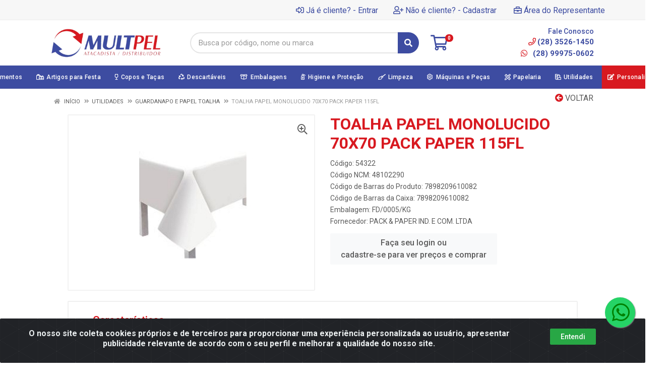

--- FILE ---
content_type: text/html; charset=UTF-8
request_url: https://www.multpelatacado.com.br/components/product-description.php?id_produto=54322&component_id=20302
body_size: 158
content:
<div class="block">
    <div class="container">
        
            <div id="accordion" class="product-tabs">
                                                    <div class="card">
                        <div class="card-header" id="tab-descricao2">
                            <h5 class="product-tabs__title cursor-pointer" data-toggle="collapse" data-target="#tab-descricao2-collapse" aria-expanded="true" aria-controls="tab-descricao2-collapse">
                              Características                            </h5>
                        </div>
                        <div id="tab-descricao2-collapse" class="collapse show" aria-labelledby="tab-descricao2" data-parent="#accordion">
                            <div class="card-body">
                                <div class="typography">
                                    FD/0005/KG                                </div>
                            </div>
                        </div>
                    </div>          
                                                
                                            </div>
                
    </div>
</div>


--- FILE ---
content_type: text/html; charset=UTF-8
request_url: https://www.multpelatacado.com.br/components/products-carousel-grid.php?id_produto=54322&component_id=20301
body_size: 2095
content:
        <div class="col-12 col-md-12 col-lg-12 block block-products-carousel" data-layout="grid-5">
                    <div class="block-header">
                                                            <h3 class="block-header__title" style="">Produtos Relacionados</h3>
                                        <div class="block-header__divider"></div>
                                                                    <div class="block-header__divider"></div>
                            </div>
                <div class="block-products-carousel__slider">
            <div class="block-products-carousel__preloader"></div>
            <div class="owl-carousel">
                                <div class="block-products-carousel__column">
                    <div class="block-products-carousel__cell">
                        <div class="product-card  ">
                <div data-content="div-embalagem" data-id-produto="50396" data-codigo-produto="50396" data-id-produto-pai="50396" data-id-fornecedor="11240" data-id-marca="" data-id-embalagem="99000503960789851496382800000016"  >
                <div class="product__ideas-list position-absolute col-12 text-right" style="z-index: 99;">
                                                                            </div>
                <div class="product-card__badges-list">
                                                                </div>
                <div class="product-card__image" >
                    <a href="https://www.multpelatacado.com.br/guardanapo-folha-simples-santepel-24x22-cm-50396-3" data-click="produto" data-page="1" data-id-produto="50396" data-codigo-produto="50396" data-id-produto-pai="50396" data-id-fornecedor="11240" data-id-marca="" data-nome="GUARDANAPO FOLHA SIMPLES SANTEPEL 24X22 CM" data-preco="0.00" data-marca="" data-departamento="Utilidades > Guardanapo e Papel Toalha" data-id-lista="54322" data-lista="toalha-papel-monolucido-70x70-pack-paper-115fl-54322" data-posicao="1"><img loading="lazy" src="https://multpelatacado.agilecdn.com.br/50396.jpg?v=258-2322809239" alt="GUARDANAPO FOLHA SIMPLES SANTEPEL 24X22 CM" title="GUARDANAPO FOLHA SIMPLES SANTEPEL 24X22 CM"></a>
                </div>
                <div class="product-card__info text-center" data-id-produto="50396" data-codigo-produto="50396" data-id-produto-pai="50396" data-id-fornecedor="11240" data-id-marca="" data-nome="GUARDANAPO FOLHA SIMPLES SANTEPEL 24X22 CM" data-preco="0.00" data-marca="" data-departamento="Utilidades > Guardanapo e Papel Toalha" data-id-lista="54322" data-lista="toalha-papel-monolucido-70x70-pack-paper-115fl-54322" data-posicao="1"  onclick="window.location='https://www.multpelatacado.com.br/guardanapo-folha-simples-santepel-24x22-cm-50396-3';" style="cursor: pointer;" >
                    <div class="product-card__name">
                        <a href="https://www.multpelatacado.com.br/guardanapo-folha-simples-santepel-24x22-cm-50396-3" data-click="produto" data-page="1" data-id-produto="50396" data-codigo-produto="50396" data-id-produto-pai="50396" data-id-fornecedor="11240" data-id-marca="" data-nome="GUARDANAPO FOLHA SIMPLES SANTEPEL 24X22 CM" data-preco="0.00" data-marca="" data-departamento="Utilidades > Guardanapo e Papel Toalha" data-id-lista="54322" data-lista="toalha-papel-monolucido-70x70-pack-paper-115fl-54322" data-posicao="1">GUARDANAPO FOLHA SIMPLES SANTEPEL 24X22 CM</a>
                    </div>
                                                                <div class="product-card__rating-legend mt-1">
                            Código: 50396                        </div>
                                                                                                                                                                                                                        </div>
            </div>
                    <div data-content="div-embalagem" data-id-produto="50396" data-codigo-produto="50396" data-id-produto-pai="50396" data-id-fornecedor="11240" data-id-marca="" data-id-embalagem="99000503962789611008325800000080" style="display: none;" >
                <div class="product__ideas-list position-absolute col-12 text-right" style="z-index: 99;">
                                                                            </div>
                <div class="product-card__badges-list">
                                                                </div>
                <div class="product-card__image" >
                    <a href="https://www.multpelatacado.com.br/guardanapo-folha-simples-santepel-24x22-cm-50396-3" data-click="produto" data-page="1" data-id-produto="50396" data-codigo-produto="50396" data-id-produto-pai="50396" data-id-fornecedor="11240" data-id-marca="" data-nome="GUARDANAPO FOLHA SIMPLES SANTEPEL 24X22 CM" data-preco="0.00" data-marca="" data-departamento="Utilidades > Guardanapo e Papel Toalha" data-id-lista="54322" data-lista="toalha-papel-monolucido-70x70-pack-paper-115fl-54322" data-posicao="1"><img loading="lazy" src="https://multpelatacado.agilecdn.com.br/50396.jpg?v=258-2322809239" alt="GUARDANAPO FOLHA SIMPLES SANTEPEL 24X22 CM" title="GUARDANAPO FOLHA SIMPLES SANTEPEL 24X22 CM"></a>
                </div>
                <div class="product-card__info text-center" data-id-produto="50396" data-codigo-produto="50396" data-id-produto-pai="50396" data-id-fornecedor="11240" data-id-marca="" data-nome="GUARDANAPO FOLHA SIMPLES SANTEPEL 24X22 CM" data-preco="0.00" data-marca="" data-departamento="Utilidades > Guardanapo e Papel Toalha" data-id-lista="54322" data-lista="toalha-papel-monolucido-70x70-pack-paper-115fl-54322" data-posicao="1"  onclick="window.location='https://www.multpelatacado.com.br/guardanapo-folha-simples-santepel-24x22-cm-50396-3';" style="cursor: pointer;" >
                    <div class="product-card__name">
                        <a href="https://www.multpelatacado.com.br/guardanapo-folha-simples-santepel-24x22-cm-50396-3" data-click="produto" data-page="1" data-id-produto="50396" data-codigo-produto="50396" data-id-produto-pai="50396" data-id-fornecedor="11240" data-id-marca="" data-nome="GUARDANAPO FOLHA SIMPLES SANTEPEL 24X22 CM" data-preco="0.00" data-marca="" data-departamento="Utilidades > Guardanapo e Papel Toalha" data-id-lista="54322" data-lista="toalha-papel-monolucido-70x70-pack-paper-115fl-54322" data-posicao="1">GUARDANAPO FOLHA SIMPLES SANTEPEL 24X22 CM</a>
                    </div>
                                                                <div class="product-card__rating-legend mt-1">
                            Código: 50396                        </div>
                                                                                                                                                                                                                        </div>
            </div>
                    <div data-content="div-embalagem" data-id-produto="50396" data-codigo-produto="50396" data-id-produto-pai="50396" data-id-fornecedor="11240" data-id-marca="" data-id-embalagem="99000503960789851496382800000016" >
                <div class="product-card__actions">
                    <div class="product-card__prices" data-id-produto="50396" data-codigo-produto="50396" data-id-produto-pai="50396" data-id-fornecedor="11240" data-id-marca="" data-nome="GUARDANAPO FOLHA SIMPLES SANTEPEL 24X22 CM" data-preco="0.00" data-marca="" data-departamento="Utilidades > Guardanapo e Papel Toalha" data-id-lista="54322" data-lista="toalha-papel-monolucido-70x70-pack-paper-115fl-54322" data-posicao="1"  onclick="window.location='https://www.multpelatacado.com.br/guardanapo-folha-simples-santepel-24x22-cm-50396-3';" style="cursor: pointer;">
                                            </div>
                                        <div class="product-card__buttons">
                                                                                <div class="row">
                                <div class="col-12"><a class="btn btn-xs btn-light product-card__login" href="https://www.multpelatacado.com.br/entrar">Faça seu login ou <br>cadastre-se para ver preços e comprar</a></div>
                            </div>
                                            </div>
                                                                                                                                                            </div>
            </div>
                    <div data-content="div-embalagem" data-id-produto="50396" data-codigo-produto="50396" data-id-produto-pai="50396" data-id-fornecedor="11240" data-id-marca="" data-id-embalagem="99000503962789611008325800000080" style="display: none;">
                <div class="product-card__actions">
                    <div class="product-card__prices" data-id-produto="50396" data-codigo-produto="50396" data-id-produto-pai="50396" data-id-fornecedor="11240" data-id-marca="" data-nome="GUARDANAPO FOLHA SIMPLES SANTEPEL 24X22 CM" data-preco="0.00" data-marca="" data-departamento="Utilidades > Guardanapo e Papel Toalha" data-id-lista="54322" data-lista="toalha-papel-monolucido-70x70-pack-paper-115fl-54322" data-posicao="1"  onclick="window.location='https://www.multpelatacado.com.br/guardanapo-folha-simples-santepel-24x22-cm-50396-3';" style="cursor: pointer;">
                                            </div>
                                        <div class="product-card__buttons">
                                                                                <div class="row">
                                <div class="col-12"><a class="btn btn-xs btn-light product-card__login" href="https://www.multpelatacado.com.br/entrar">Faça seu login ou <br>cadastre-se para ver preços e comprar</a></div>
                            </div>
                                            </div>
                                                                                                                                                            </div>
            </div>
        </div>                                            </div>
                </div>
                                <div class="block-products-carousel__column">
                    <div class="block-products-carousel__cell">
                        <div class="product-card  ">
                <div data-content="div-embalagem" data-id-produto="57210" data-codigo-produto="57210" data-id-produto-pai="57210" data-id-fornecedor="11518" data-id-marca="" data-id-embalagem="99000572101789602680150500000012"  >
                <div class="product__ideas-list position-absolute col-12 text-right" style="z-index: 99;">
                                                                            </div>
                <div class="product-card__badges-list">
                                                                </div>
                <div class="product-card__image" >
                    <a href="https://www.multpelatacado.com.br/toalha-maxim-stylus-branca-57210-3" data-click="produto" data-page="1" data-id-produto="57210" data-codigo-produto="57210" data-id-produto-pai="57210" data-id-fornecedor="11518" data-id-marca="" data-nome="TOALHA MAXIM STYLUS BRANCA" data-preco="0.00" data-marca="" data-departamento="Utilidades > Guardanapo e Papel Toalha" data-id-lista="54322" data-lista="toalha-papel-monolucido-70x70-pack-paper-115fl-54322" data-posicao="2"><img loading="lazy" src="https://multpelatacado.agilecdn.com.br/57210.jpg?v=258-2322809239" alt="TOALHA MAXIM STYLUS BRANCA" title="TOALHA MAXIM STYLUS BRANCA"></a>
                </div>
                <div class="product-card__info text-center" data-id-produto="57210" data-codigo-produto="57210" data-id-produto-pai="57210" data-id-fornecedor="11518" data-id-marca="" data-nome="TOALHA MAXIM STYLUS BRANCA" data-preco="0.00" data-marca="" data-departamento="Utilidades > Guardanapo e Papel Toalha" data-id-lista="54322" data-lista="toalha-papel-monolucido-70x70-pack-paper-115fl-54322" data-posicao="2"  onclick="window.location='https://www.multpelatacado.com.br/toalha-maxim-stylus-branca-57210-3';" style="cursor: pointer;" >
                    <div class="product-card__name">
                        <a href="https://www.multpelatacado.com.br/toalha-maxim-stylus-branca-57210-3" data-click="produto" data-page="1" data-id-produto="57210" data-codigo-produto="57210" data-id-produto-pai="57210" data-id-fornecedor="11518" data-id-marca="" data-nome="TOALHA MAXIM STYLUS BRANCA" data-preco="0.00" data-marca="" data-departamento="Utilidades > Guardanapo e Papel Toalha" data-id-lista="54322" data-lista="toalha-papel-monolucido-70x70-pack-paper-115fl-54322" data-posicao="2">TOALHA MAXIM STYLUS BRANCA</a>
                    </div>
                                                                <div class="product-card__rating-legend mt-1">
                            Código: 57210                        </div>
                                                                                                                                                                                                                        </div>
            </div>
                    <div data-content="div-embalagem" data-id-produto="57210" data-codigo-produto="57210" data-id-produto-pai="57210" data-id-fornecedor="11518" data-id-marca="" data-id-embalagem="99000572101789602680150500000012" >
                <div class="product-card__actions">
                    <div class="product-card__prices" data-id-produto="57210" data-codigo-produto="57210" data-id-produto-pai="57210" data-id-fornecedor="11518" data-id-marca="" data-nome="TOALHA MAXIM STYLUS BRANCA" data-preco="0.00" data-marca="" data-departamento="Utilidades > Guardanapo e Papel Toalha" data-id-lista="54322" data-lista="toalha-papel-monolucido-70x70-pack-paper-115fl-54322" data-posicao="2"  onclick="window.location='https://www.multpelatacado.com.br/toalha-maxim-stylus-branca-57210-3';" style="cursor: pointer;">
                                            </div>
                                        <div class="product-card__buttons">
                                                                                <div class="row">
                                <div class="col-12"><a class="btn btn-xs btn-light product-card__login" href="https://www.multpelatacado.com.br/entrar">Faça seu login ou <br>cadastre-se para ver preços e comprar</a></div>
                            </div>
                                            </div>
                                                                                                                                                            </div>
            </div>
        </div>                                            </div>
                </div>
                                <div class="block-products-carousel__column">
                    <div class="block-products-carousel__cell">
                        <div class="product-card  ">
                <div data-content="div-embalagem" data-id-produto="68244" data-codigo-produto="68244" data-id-produto-pai="68244" data-id-fornecedor="890" data-id-marca="" data-id-embalagem="99000682440406824402003700000020"  >
                <div class="product__ideas-list position-absolute col-12 text-right" style="z-index: 99;">
                                                                            </div>
                <div class="product-card__badges-list">
                                                                </div>
                <div class="product-card__image" >
                    <a href="https://www.multpelatacado.com.br/guardanapo-pegg-todo-dia-20x23-68244-3" data-click="produto" data-page="1" data-id-produto="68244" data-codigo-produto="68244" data-id-produto-pai="68244" data-id-fornecedor="890" data-id-marca="" data-nome="GUARDANAPO PEGG TODO DIA 20X23" data-preco="0.00" data-marca="" data-departamento="Utilidades > Guardanapo e Papel Toalha" data-id-lista="54322" data-lista="toalha-papel-monolucido-70x70-pack-paper-115fl-54322" data-posicao="3"><img loading="lazy" src="https://multpelatacado.agilecdn.com.br/68244.jpg?v=258-2322809239" alt="GUARDANAPO PEGG TODO DIA 20X23" title="GUARDANAPO PEGG TODO DIA 20X23"></a>
                </div>
                <div class="product-card__info text-center" data-id-produto="68244" data-codigo-produto="68244" data-id-produto-pai="68244" data-id-fornecedor="890" data-id-marca="" data-nome="GUARDANAPO PEGG TODO DIA 20X23" data-preco="0.00" data-marca="" data-departamento="Utilidades > Guardanapo e Papel Toalha" data-id-lista="54322" data-lista="toalha-papel-monolucido-70x70-pack-paper-115fl-54322" data-posicao="3"  onclick="window.location='https://www.multpelatacado.com.br/guardanapo-pegg-todo-dia-20x23-68244-3';" style="cursor: pointer;" >
                    <div class="product-card__name">
                        <a href="https://www.multpelatacado.com.br/guardanapo-pegg-todo-dia-20x23-68244-3" data-click="produto" data-page="1" data-id-produto="68244" data-codigo-produto="68244" data-id-produto-pai="68244" data-id-fornecedor="890" data-id-marca="" data-nome="GUARDANAPO PEGG TODO DIA 20X23" data-preco="0.00" data-marca="" data-departamento="Utilidades > Guardanapo e Papel Toalha" data-id-lista="54322" data-lista="toalha-papel-monolucido-70x70-pack-paper-115fl-54322" data-posicao="3">GUARDANAPO PEGG TODO DIA 20X23</a>
                    </div>
                                                                <div class="product-card__rating-legend mt-1">
                            Código: 68244                        </div>
                                                                                                                                                                                                                        </div>
            </div>
                    <div data-content="div-embalagem" data-id-produto="68244" data-codigo-produto="68244" data-id-produto-pai="68244" data-id-fornecedor="890" data-id-marca="" data-id-embalagem="99000682441789832558126300000100" style="display: none;" >
                <div class="product__ideas-list position-absolute col-12 text-right" style="z-index: 99;">
                                                                            </div>
                <div class="product-card__badges-list">
                                                                </div>
                <div class="product-card__image" >
                    <a href="https://www.multpelatacado.com.br/guardanapo-pegg-todo-dia-20x23-68244-3" data-click="produto" data-page="1" data-id-produto="68244" data-codigo-produto="68244" data-id-produto-pai="68244" data-id-fornecedor="890" data-id-marca="" data-nome="GUARDANAPO PEGG TODO DIA 20X23" data-preco="0.00" data-marca="" data-departamento="Utilidades > Guardanapo e Papel Toalha" data-id-lista="54322" data-lista="toalha-papel-monolucido-70x70-pack-paper-115fl-54322" data-posicao="3"><img loading="lazy" src="https://multpelatacado.agilecdn.com.br/68244.jpg?v=258-2322809239" alt="GUARDANAPO PEGG TODO DIA 20X23" title="GUARDANAPO PEGG TODO DIA 20X23"></a>
                </div>
                <div class="product-card__info text-center" data-id-produto="68244" data-codigo-produto="68244" data-id-produto-pai="68244" data-id-fornecedor="890" data-id-marca="" data-nome="GUARDANAPO PEGG TODO DIA 20X23" data-preco="0.00" data-marca="" data-departamento="Utilidades > Guardanapo e Papel Toalha" data-id-lista="54322" data-lista="toalha-papel-monolucido-70x70-pack-paper-115fl-54322" data-posicao="3"  onclick="window.location='https://www.multpelatacado.com.br/guardanapo-pegg-todo-dia-20x23-68244-3';" style="cursor: pointer;" >
                    <div class="product-card__name">
                        <a href="https://www.multpelatacado.com.br/guardanapo-pegg-todo-dia-20x23-68244-3" data-click="produto" data-page="1" data-id-produto="68244" data-codigo-produto="68244" data-id-produto-pai="68244" data-id-fornecedor="890" data-id-marca="" data-nome="GUARDANAPO PEGG TODO DIA 20X23" data-preco="0.00" data-marca="" data-departamento="Utilidades > Guardanapo e Papel Toalha" data-id-lista="54322" data-lista="toalha-papel-monolucido-70x70-pack-paper-115fl-54322" data-posicao="3">GUARDANAPO PEGG TODO DIA 20X23</a>
                    </div>
                                                                <div class="product-card__rating-legend mt-1">
                            Código: 68244                        </div>
                                                                                                                                                                                                                        </div>
            </div>
                    <div data-content="div-embalagem" data-id-produto="68244" data-codigo-produto="68244" data-id-produto-pai="68244" data-id-fornecedor="890" data-id-marca="" data-id-embalagem="99000682440406824402003700000020" >
                <div class="product-card__actions">
                    <div class="product-card__prices" data-id-produto="68244" data-codigo-produto="68244" data-id-produto-pai="68244" data-id-fornecedor="890" data-id-marca="" data-nome="GUARDANAPO PEGG TODO DIA 20X23" data-preco="0.00" data-marca="" data-departamento="Utilidades > Guardanapo e Papel Toalha" data-id-lista="54322" data-lista="toalha-papel-monolucido-70x70-pack-paper-115fl-54322" data-posicao="3"  onclick="window.location='https://www.multpelatacado.com.br/guardanapo-pegg-todo-dia-20x23-68244-3';" style="cursor: pointer;">
                                            </div>
                                        <div class="product-card__buttons">
                                                                                <div class="row">
                                <div class="col-12"><a class="btn btn-xs btn-light product-card__login" href="https://www.multpelatacado.com.br/entrar">Faça seu login ou <br>cadastre-se para ver preços e comprar</a></div>
                            </div>
                                            </div>
                                                                                                                                                            </div>
            </div>
                    <div data-content="div-embalagem" data-id-produto="68244" data-codigo-produto="68244" data-id-produto-pai="68244" data-id-fornecedor="890" data-id-marca="" data-id-embalagem="99000682441789832558126300000100" style="display: none;">
                <div class="product-card__actions">
                    <div class="product-card__prices" data-id-produto="68244" data-codigo-produto="68244" data-id-produto-pai="68244" data-id-fornecedor="890" data-id-marca="" data-nome="GUARDANAPO PEGG TODO DIA 20X23" data-preco="0.00" data-marca="" data-departamento="Utilidades > Guardanapo e Papel Toalha" data-id-lista="54322" data-lista="toalha-papel-monolucido-70x70-pack-paper-115fl-54322" data-posicao="3"  onclick="window.location='https://www.multpelatacado.com.br/guardanapo-pegg-todo-dia-20x23-68244-3';" style="cursor: pointer;">
                                            </div>
                                        <div class="product-card__buttons">
                                                                                <div class="row">
                                <div class="col-12"><a class="btn btn-xs btn-light product-card__login" href="https://www.multpelatacado.com.br/entrar">Faça seu login ou <br>cadastre-se para ver preços e comprar</a></div>
                            </div>
                                            </div>
                                                                                                                                                            </div>
            </div>
        </div>                                            </div>
                </div>
                                <div class="block-products-carousel__column">
                    <div class="block-products-carousel__cell">
                        <div class="product-card  ">
                <div data-content="div-embalagem" data-id-produto="42763" data-codigo-produto="42763" data-id-produto-pai="42763" data-id-fornecedor="747" data-id-marca="" data-id-embalagem="99000427630789961200867100000004"  >
                <div class="product__ideas-list position-absolute col-12 text-right" style="z-index: 99;">
                                                                            </div>
                <div class="product-card__badges-list">
                                                                </div>
                <div class="product-card__image" >
                    <a href="https://www.multpelatacado.com.br/guardanapo-encofesta-14x13-42763-3" data-click="produto" data-page="1" data-id-produto="42763" data-codigo-produto="42763" data-id-produto-pai="42763" data-id-fornecedor="747" data-id-marca="" data-nome="GUARDANAPO ENCOFESTA 14X13" data-preco="0.00" data-marca="" data-departamento="Utilidades > Guardanapo e Papel Toalha" data-id-lista="54322" data-lista="toalha-papel-monolucido-70x70-pack-paper-115fl-54322" data-posicao="4"><img loading="lazy" src="https://multpelatacado.agilecdn.com.br/42763.jpg?v=258-2322809239" alt="GUARDANAPO ENCOFESTA 14X13" title="GUARDANAPO ENCOFESTA 14X13"></a>
                </div>
                <div class="product-card__info text-center" data-id-produto="42763" data-codigo-produto="42763" data-id-produto-pai="42763" data-id-fornecedor="747" data-id-marca="" data-nome="GUARDANAPO ENCOFESTA 14X13" data-preco="0.00" data-marca="" data-departamento="Utilidades > Guardanapo e Papel Toalha" data-id-lista="54322" data-lista="toalha-papel-monolucido-70x70-pack-paper-115fl-54322" data-posicao="4"  onclick="window.location='https://www.multpelatacado.com.br/guardanapo-encofesta-14x13-42763-3';" style="cursor: pointer;" >
                    <div class="product-card__name">
                        <a href="https://www.multpelatacado.com.br/guardanapo-encofesta-14x13-42763-3" data-click="produto" data-page="1" data-id-produto="42763" data-codigo-produto="42763" data-id-produto-pai="42763" data-id-fornecedor="747" data-id-marca="" data-nome="GUARDANAPO ENCOFESTA 14X13" data-preco="0.00" data-marca="" data-departamento="Utilidades > Guardanapo e Papel Toalha" data-id-lista="54322" data-lista="toalha-papel-monolucido-70x70-pack-paper-115fl-54322" data-posicao="4">GUARDANAPO ENCOFESTA 14X13</a>
                    </div>
                                                                <div class="product-card__rating-legend mt-1">
                            Código: 42763                        </div>
                                                                                                                                                                                                                        </div>
            </div>
                    <div data-content="div-embalagem" data-id-produto="42763" data-codigo-produto="42763" data-id-produto-pai="42763" data-id-fornecedor="747" data-id-marca="" data-id-embalagem="99000427630789851496046900000040" style="display: none;" >
                <div class="product__ideas-list position-absolute col-12 text-right" style="z-index: 99;">
                                                                            </div>
                <div class="product-card__badges-list">
                                                                </div>
                <div class="product-card__image" >
                    <a href="https://www.multpelatacado.com.br/guardanapo-encofesta-14x13-42763-3" data-click="produto" data-page="1" data-id-produto="42763" data-codigo-produto="42763" data-id-produto-pai="42763" data-id-fornecedor="747" data-id-marca="" data-nome="GUARDANAPO ENCOFESTA 14X13" data-preco="0.00" data-marca="" data-departamento="Utilidades > Guardanapo e Papel Toalha" data-id-lista="54322" data-lista="toalha-papel-monolucido-70x70-pack-paper-115fl-54322" data-posicao="4"><img loading="lazy" src="https://multpelatacado.agilecdn.com.br/42763.jpg?v=258-2322809239" alt="GUARDANAPO ENCOFESTA 14X13" title="GUARDANAPO ENCOFESTA 14X13"></a>
                </div>
                <div class="product-card__info text-center" data-id-produto="42763" data-codigo-produto="42763" data-id-produto-pai="42763" data-id-fornecedor="747" data-id-marca="" data-nome="GUARDANAPO ENCOFESTA 14X13" data-preco="0.00" data-marca="" data-departamento="Utilidades > Guardanapo e Papel Toalha" data-id-lista="54322" data-lista="toalha-papel-monolucido-70x70-pack-paper-115fl-54322" data-posicao="4"  onclick="window.location='https://www.multpelatacado.com.br/guardanapo-encofesta-14x13-42763-3';" style="cursor: pointer;" >
                    <div class="product-card__name">
                        <a href="https://www.multpelatacado.com.br/guardanapo-encofesta-14x13-42763-3" data-click="produto" data-page="1" data-id-produto="42763" data-codigo-produto="42763" data-id-produto-pai="42763" data-id-fornecedor="747" data-id-marca="" data-nome="GUARDANAPO ENCOFESTA 14X13" data-preco="0.00" data-marca="" data-departamento="Utilidades > Guardanapo e Papel Toalha" data-id-lista="54322" data-lista="toalha-papel-monolucido-70x70-pack-paper-115fl-54322" data-posicao="4">GUARDANAPO ENCOFESTA 14X13</a>
                    </div>
                                                                <div class="product-card__rating-legend mt-1">
                            Código: 42763                        </div>
                                                                                                                                                                                                                        </div>
            </div>
                    <div data-content="div-embalagem" data-id-produto="42763" data-codigo-produto="42763" data-id-produto-pai="42763" data-id-fornecedor="747" data-id-marca="" data-id-embalagem="99000427630789961200867100000004" >
                <div class="product-card__actions">
                    <div class="product-card__prices" data-id-produto="42763" data-codigo-produto="42763" data-id-produto-pai="42763" data-id-fornecedor="747" data-id-marca="" data-nome="GUARDANAPO ENCOFESTA 14X13" data-preco="0.00" data-marca="" data-departamento="Utilidades > Guardanapo e Papel Toalha" data-id-lista="54322" data-lista="toalha-papel-monolucido-70x70-pack-paper-115fl-54322" data-posicao="4"  onclick="window.location='https://www.multpelatacado.com.br/guardanapo-encofesta-14x13-42763-3';" style="cursor: pointer;">
                                            </div>
                                        <div class="product-card__buttons">
                                                                                <div class="row">
                                <div class="col-12"><a class="btn btn-xs btn-light product-card__login" href="https://www.multpelatacado.com.br/entrar">Faça seu login ou <br>cadastre-se para ver preços e comprar</a></div>
                            </div>
                                            </div>
                                                                                                                                                            </div>
            </div>
                    <div data-content="div-embalagem" data-id-produto="42763" data-codigo-produto="42763" data-id-produto-pai="42763" data-id-fornecedor="747" data-id-marca="" data-id-embalagem="99000427630789851496046900000040" style="display: none;">
                <div class="product-card__actions">
                    <div class="product-card__prices" data-id-produto="42763" data-codigo-produto="42763" data-id-produto-pai="42763" data-id-fornecedor="747" data-id-marca="" data-nome="GUARDANAPO ENCOFESTA 14X13" data-preco="0.00" data-marca="" data-departamento="Utilidades > Guardanapo e Papel Toalha" data-id-lista="54322" data-lista="toalha-papel-monolucido-70x70-pack-paper-115fl-54322" data-posicao="4"  onclick="window.location='https://www.multpelatacado.com.br/guardanapo-encofesta-14x13-42763-3';" style="cursor: pointer;">
                                            </div>
                                        <div class="product-card__buttons">
                                                                                <div class="row">
                                <div class="col-12"><a class="btn btn-xs btn-light product-card__login" href="https://www.multpelatacado.com.br/entrar">Faça seu login ou <br>cadastre-se para ver preços e comprar</a></div>
                            </div>
                                            </div>
                                                                                                                                                            </div>
            </div>
        </div>                                            </div>
                </div>
                                <div class="block-products-carousel__column">
                    <div class="block-products-carousel__cell">
                        <div class="product-card  ">
                <div data-content="div-embalagem" data-id-produto="67794" data-codigo-produto="67794" data-id-produto-pai="67794" data-id-fornecedor="11240" data-id-marca="" data-id-embalagem="99000677941789611001214500000012"  >
                <div class="product__ideas-list position-absolute col-12 text-right" style="z-index: 99;">
                                                                            </div>
                <div class="product-card__badges-list">
                                                                        <div class="product__collection--img product__collection--17680658430011351">
                            <img loading="lazy" src="https://multpelatacado.agilecdn.com.br/banners/tets-1705924918.png" alt="VITRINE 1 - Promoção da Semana" title="VITRINE 1 - Promoção da Semana">
                        </div>
                                        </div>
                <div class="product-card__image" >
                    <a href="https://www.multpelatacado.com.br/toalha-snob-branca-folha-dupla-120fl-67794-3" data-click="produto" data-page="1" data-id-produto="67794" data-codigo-produto="67794" data-id-produto-pai="67794" data-id-fornecedor="11240" data-id-marca="" data-nome="TOALHA SNOB BRANCA FOLHA DUPLA 120FL" data-preco="0.00" data-marca="" data-departamento="Utilidades > Guardanapo e Papel Toalha" data-id-lista="54322" data-lista="toalha-papel-monolucido-70x70-pack-paper-115fl-54322" data-posicao="5"><img loading="lazy" src="https://multpelatacado.agilecdn.com.br/67794.jpg?v=258-2569351269" alt="TOALHA SNOB BRANCA FOLHA DUPLA 120FL" title="TOALHA SNOB BRANCA FOLHA DUPLA 120FL"></a>
                </div>
                <div class="product-card__info text-center" data-id-produto="67794" data-codigo-produto="67794" data-id-produto-pai="67794" data-id-fornecedor="11240" data-id-marca="" data-nome="TOALHA SNOB BRANCA FOLHA DUPLA 120FL" data-preco="0.00" data-marca="" data-departamento="Utilidades > Guardanapo e Papel Toalha" data-id-lista="54322" data-lista="toalha-papel-monolucido-70x70-pack-paper-115fl-54322" data-posicao="5"  onclick="window.location='https://www.multpelatacado.com.br/toalha-snob-branca-folha-dupla-120fl-67794-3';" style="cursor: pointer;" >
                    <div class="product-card__name">
                        <a href="https://www.multpelatacado.com.br/toalha-snob-branca-folha-dupla-120fl-67794-3" data-click="produto" data-page="1" data-id-produto="67794" data-codigo-produto="67794" data-id-produto-pai="67794" data-id-fornecedor="11240" data-id-marca="" data-nome="TOALHA SNOB BRANCA FOLHA DUPLA 120FL" data-preco="0.00" data-marca="" data-departamento="Utilidades > Guardanapo e Papel Toalha" data-id-lista="54322" data-lista="toalha-papel-monolucido-70x70-pack-paper-115fl-54322" data-posicao="5">TOALHA SNOB BRANCA FOLHA DUPLA 120FL</a>
                    </div>
                                                                <div class="product-card__rating-legend mt-1">
                            Código: 67794                        </div>
                                                                                                                                                                                                                        </div>
            </div>
                    <div data-content="div-embalagem" data-id-produto="67794" data-codigo-produto="67794" data-id-produto-pai="67794" data-id-fornecedor="11240" data-id-marca="" data-id-embalagem="99000677941789611001214500000012" >
                <div class="product-card__actions">
                    <div class="product-card__prices" data-id-produto="67794" data-codigo-produto="67794" data-id-produto-pai="67794" data-id-fornecedor="11240" data-id-marca="" data-nome="TOALHA SNOB BRANCA FOLHA DUPLA 120FL" data-preco="0.00" data-marca="" data-departamento="Utilidades > Guardanapo e Papel Toalha" data-id-lista="54322" data-lista="toalha-papel-monolucido-70x70-pack-paper-115fl-54322" data-posicao="5"  onclick="window.location='https://www.multpelatacado.com.br/toalha-snob-branca-folha-dupla-120fl-67794-3';" style="cursor: pointer;">
                                            </div>
                                        <div class="product-card__buttons">
                                                                                <div class="row">
                                <div class="col-12"><a class="btn btn-xs btn-light product-card__login" href="https://www.multpelatacado.com.br/entrar">Faça seu login ou <br>cadastre-se para ver preços e comprar</a></div>
                            </div>
                                            </div>
                                                                                                                                                            </div>
            </div>
        </div>                                            </div>
                </div>
                                <div class="block-products-carousel__column">
                    <div class="block-products-carousel__cell">
                        <div class="product-card  ">
                <div data-content="div-embalagem" data-id-produto="68048" data-codigo-produto="68048" data-id-produto-pai="68048" data-id-fornecedor="747" data-id-marca="" data-id-embalagem="99000680480789827911003100000004"  >
                <div class="product__ideas-list position-absolute col-12 text-right" style="z-index: 99;">
                                                                            </div>
                <div class="product-card__badges-list">
                                                                </div>
                <div class="product-card__image" >
                    <a href="https://www.multpelatacado.com.br/guardanapo-luc-14x13-68048-3" data-click="produto" data-page="1" data-id-produto="68048" data-codigo-produto="68048" data-id-produto-pai="68048" data-id-fornecedor="747" data-id-marca="" data-nome="GUARDANAPO LUC 14X13" data-preco="0.00" data-marca="" data-departamento="Utilidades > Guardanapo e Papel Toalha" data-id-lista="54322" data-lista="toalha-papel-monolucido-70x70-pack-paper-115fl-54322" data-posicao="6"><img loading="lazy" src="https://multpelatacado.agilecdn.com.br/68048.jpg?v=258-2569351269" alt="GUARDANAPO LUC 14X13" title="GUARDANAPO LUC 14X13"></a>
                </div>
                <div class="product-card__info text-center" data-id-produto="68048" data-codigo-produto="68048" data-id-produto-pai="68048" data-id-fornecedor="747" data-id-marca="" data-nome="GUARDANAPO LUC 14X13" data-preco="0.00" data-marca="" data-departamento="Utilidades > Guardanapo e Papel Toalha" data-id-lista="54322" data-lista="toalha-papel-monolucido-70x70-pack-paper-115fl-54322" data-posicao="6"  onclick="window.location='https://www.multpelatacado.com.br/guardanapo-luc-14x13-68048-3';" style="cursor: pointer;" >
                    <div class="product-card__name">
                        <a href="https://www.multpelatacado.com.br/guardanapo-luc-14x13-68048-3" data-click="produto" data-page="1" data-id-produto="68048" data-codigo-produto="68048" data-id-produto-pai="68048" data-id-fornecedor="747" data-id-marca="" data-nome="GUARDANAPO LUC 14X13" data-preco="0.00" data-marca="" data-departamento="Utilidades > Guardanapo e Papel Toalha" data-id-lista="54322" data-lista="toalha-papel-monolucido-70x70-pack-paper-115fl-54322" data-posicao="6">GUARDANAPO LUC 14X13</a>
                    </div>
                                                                <div class="product-card__rating-legend mt-1">
                            Código: 68048                        </div>
                                                                                                                                                                                                                        </div>
            </div>
                    <div data-content="div-embalagem" data-id-produto="68048" data-codigo-produto="68048" data-id-produto-pai="68048" data-id-fornecedor="747" data-id-marca="" data-id-embalagem="99000680480406804800101000000040" style="display: none;" >
                <div class="product__ideas-list position-absolute col-12 text-right" style="z-index: 99;">
                                                                            </div>
                <div class="product-card__badges-list">
                                                                </div>
                <div class="product-card__image" >
                    <a href="https://www.multpelatacado.com.br/guardanapo-luc-14x13-68048-3" data-click="produto" data-page="1" data-id-produto="68048" data-codigo-produto="68048" data-id-produto-pai="68048" data-id-fornecedor="747" data-id-marca="" data-nome="GUARDANAPO LUC 14X13" data-preco="0.00" data-marca="" data-departamento="Utilidades > Guardanapo e Papel Toalha" data-id-lista="54322" data-lista="toalha-papel-monolucido-70x70-pack-paper-115fl-54322" data-posicao="6"><img loading="lazy" src="https://multpelatacado.agilecdn.com.br/68048.jpg?v=258-2569351269" alt="GUARDANAPO LUC 14X13" title="GUARDANAPO LUC 14X13"></a>
                </div>
                <div class="product-card__info text-center" data-id-produto="68048" data-codigo-produto="68048" data-id-produto-pai="68048" data-id-fornecedor="747" data-id-marca="" data-nome="GUARDANAPO LUC 14X13" data-preco="0.00" data-marca="" data-departamento="Utilidades > Guardanapo e Papel Toalha" data-id-lista="54322" data-lista="toalha-papel-monolucido-70x70-pack-paper-115fl-54322" data-posicao="6"  onclick="window.location='https://www.multpelatacado.com.br/guardanapo-luc-14x13-68048-3';" style="cursor: pointer;" >
                    <div class="product-card__name">
                        <a href="https://www.multpelatacado.com.br/guardanapo-luc-14x13-68048-3" data-click="produto" data-page="1" data-id-produto="68048" data-codigo-produto="68048" data-id-produto-pai="68048" data-id-fornecedor="747" data-id-marca="" data-nome="GUARDANAPO LUC 14X13" data-preco="0.00" data-marca="" data-departamento="Utilidades > Guardanapo e Papel Toalha" data-id-lista="54322" data-lista="toalha-papel-monolucido-70x70-pack-paper-115fl-54322" data-posicao="6">GUARDANAPO LUC 14X13</a>
                    </div>
                                                                <div class="product-card__rating-legend mt-1">
                            Código: 68048                        </div>
                                                                                                                                                                                                                        </div>
            </div>
                    <div data-content="div-embalagem" data-id-produto="68048" data-codigo-produto="68048" data-id-produto-pai="68048" data-id-fornecedor="747" data-id-marca="" data-id-embalagem="99000680480789827911003100000004" >
                <div class="product-card__actions">
                    <div class="product-card__prices" data-id-produto="68048" data-codigo-produto="68048" data-id-produto-pai="68048" data-id-fornecedor="747" data-id-marca="" data-nome="GUARDANAPO LUC 14X13" data-preco="0.00" data-marca="" data-departamento="Utilidades > Guardanapo e Papel Toalha" data-id-lista="54322" data-lista="toalha-papel-monolucido-70x70-pack-paper-115fl-54322" data-posicao="6"  onclick="window.location='https://www.multpelatacado.com.br/guardanapo-luc-14x13-68048-3';" style="cursor: pointer;">
                                            </div>
                                        <div class="product-card__buttons">
                                                                                <div class="row">
                                <div class="col-12"><a class="btn btn-xs btn-light product-card__login" href="https://www.multpelatacado.com.br/entrar">Faça seu login ou <br>cadastre-se para ver preços e comprar</a></div>
                            </div>
                                            </div>
                                                                                                                                                            </div>
            </div>
                    <div data-content="div-embalagem" data-id-produto="68048" data-codigo-produto="68048" data-id-produto-pai="68048" data-id-fornecedor="747" data-id-marca="" data-id-embalagem="99000680480406804800101000000040" style="display: none;">
                <div class="product-card__actions">
                    <div class="product-card__prices" data-id-produto="68048" data-codigo-produto="68048" data-id-produto-pai="68048" data-id-fornecedor="747" data-id-marca="" data-nome="GUARDANAPO LUC 14X13" data-preco="0.00" data-marca="" data-departamento="Utilidades > Guardanapo e Papel Toalha" data-id-lista="54322" data-lista="toalha-papel-monolucido-70x70-pack-paper-115fl-54322" data-posicao="6"  onclick="window.location='https://www.multpelatacado.com.br/guardanapo-luc-14x13-68048-3';" style="cursor: pointer;">
                                            </div>
                                        <div class="product-card__buttons">
                                                                                <div class="row">
                                <div class="col-12"><a class="btn btn-xs btn-light product-card__login" href="https://www.multpelatacado.com.br/entrar">Faça seu login ou <br>cadastre-se para ver preços e comprar</a></div>
                            </div>
                                            </div>
                                                                                                                                                            </div>
            </div>
        </div>                                            </div>
                </div>
                            </div>
        </div>
    </div>
        

--- FILE ---
content_type: text/css
request_url: https://multpelatacado.agilecdn.com.br/css/style-1757686089.css
body_size: 1796
content:
body {
    font-family: "Roboto", "sans-serif";
}

.loading__spinner {
    color: #FF9600;
}

.site-header {
    background: #FFF;
    color: #3D4CA1;
}

.site-header__logo img {
    height: 70px;
}

.footer-contacts__text img {
    height: 70px;
}

.nav-panel {
    background: #3D4CA1;
    color: #FFF;
}

.site-newsletter {
    background: #3D4CA1;
    color: #FFFFFF;
}

.block-brands__slider .owl-nav i, .block-products-carousel__slider .owl-nav i {
    color: #D81920;
}

.mobile-header__panel i {
    color: #3D4CA1;
}

@media (max-width: 767px) {
    .mobile-header__search-form i {
        color: #b3b3b3;
    }

}

.mobile-header__search input {
    background: #FFFFFF;
}

.block-products-carousel__column .product-card__name {
    min-height: 55px;
}

.block-products-carousel__column .product-card__prices {
    min-height: 35px;
    margin-bottom: 10px;
}

.block-products-carousel__column .product-card__buttons {
    margin-top: 0px;
}

.product-card__prices {
    min-height: 15px;
}

.product-card__price {
    color: #D81920;
}

.product-card__new-price {
    color: #D81920;
}

.product__price {
    color: #D81920;
}

.product__new-price {
    color: #D81920;
}

.top-button {
    color: #D81920;
}

.indicator__value {
    background: #D81920;
    color: #FFF;
}

.page-header__back i {
    color: #D81920;
}

.input-check__input:checked ~ .input-check__box {
    background: #D81920;
}

.block-slideshow .owl-carousel .owl-dot {
    background: #D81920;
}

.block-slideshow .owl-carousel .owl-dot.active {
    background: #3D4CA1;
}

.block-header__arrow {
    background: transparent;
    color: #D81920;
}

.block-header__arrow:hover {
    background: #f7f7f7;
    color: #999;
}

.block-header__arrow:active {
    background: transparent;
    color: #D81920;
}

.block-header__arrow:focus {
    background: #f7f7f7;
    color: #D81920;
}

.filter__arrow {
    color: #D81920;
}

.title-checkout, .footer-links__title {
    color: #D81920;
}

.footer-contacts__title, .service-bar__title:hover {
    color: #D81920;
}

.footer-newsletter__title {
    color: #D81920;
}

.footer-payment__title {
    color: #D81920;
}

.footer-seals__title {
    color: #D81920;
}

.megamenu__links--level--1 .megamenu__item a {
    font-size: 14px;
    white-space: nowrap;
    margin-right: 15px;
}

.footer-seals__text img {
    width: 50%!important;
}

.product-tabs__title, .block-header__title {
    color: #D81920;
}

.page-header__title {
    color: #D81920;
}

.product__name {
    color: #D81920;
}

.container__products-carousel-grid {
    margin-top: 30px;
}

.product-tabs__item {
    color: #D81920;
}

.product-tabs__item:hover {
    color: #D81920;
}

.product-tabs__item--active {
    border-bottom-color: #D81920;
}

.block-products-carousel[data-layout=grid-5] .product-card .product-card__actions {
    padding: 15px 15px 15px;
}

.product-card__badges-list {
    top: 18px;
    position: absolute;
    display: -webkit-box;
    display: -ms-flexbox;
    display: flex;
    -webkit-box-orient: vertical;
    -webkit-box-direction: reverse;
    -ms-flex-direction: column;
    flex-direction: column-reverse;
    -webkit-box-align: start;
    -ms-flex-align: start;
    align-items: flex-start;
    z-index: 1;
}

.nav-links__item-link {
    font-size: 11px;
    font-weight: 500;
    white-space: inherit;
    margin-top: 0px;
    line-height: 1.3;
}

.nav-links__item-link img {
    padding: 5px;
}

@media (min-width: 1200px) {
    .nav-links__item-link {
        font-size: 12px;
        white-space: inherit;
    }

}

.nav-links__item:last-child {
    background-color: #d81920;
}

.nav-links__item--has-submenu .nav-links__item-body {
    padding-right: 15px!important;
}

.nav-links__item-body .fa-chevron-down {
    display: none;
}

.megamenu__body {
    background: #D81920;
}

.megamenu__links--level--1 > .megamenu__item > a {
    font-size: 14px;
    font-weight: 500;
    white-space: nowrap;
    padding-right: 20px;
    color: #FFF;
}

.megamenu__links--level--1 > .megamenu__item > a:hover {
    color: #FFF;
}

.megamenu__links--level--1 > .megamenu__item > a:active {
    color: #FFF;
}

.megamenu__links--level--1 > .megamenu__item > a:focus {
    color: #FFF;
}

@media (min-width: 992px) and (max-width: 1199px) {
    .nav-links__item {
        margin-left: 3px;
        margin-right: 3px;
    }

    .nav-links__item:nth-child(1) {
        /*width: 105px;*/
    }

    .nav-links__item:nth-child(2) {
        /*width: 103px;*/
    }

    .nav-links__item:nth-child(3) {
        /*width: 103px;*/
    }

    .nav-links__item:nth-child(4) {
        /*width: 115px;*/
    }

    .nav-links__item:nth-child(5) {
        /*width: 100px;*/
    }

    .nav-links__item:nth-child(6) {
        /*width: 100px;*/
    }

    .nav-links__item:nth-child(7) {
        /*width: 100px;*/
    }

}

@media (min-width: 1200px) {
    .nav-links__item {
        margin-left: 3px;
        margin-right: 3px;
    }

    .nav-links__item:nth-child(1) {
        /*width: 125px;*/
    }

    .nav-links__item:nth-child(2) {
        /*width: 125px;*/
    }

    .nav-links__item:nth-child(3) {
        /*width: 125px;*/
    }

    .nav-links__item:nth-child(4) {
        /*width: 125px;*/
    }

    .nav-links__item:nth-child(5) {
        /*width: 125px;*/
    }

    .nav-links__item:nth-child(6) {
        /*width: 125px;*/
    }

    .nav-links__item:nth-child(7) {
        /*width: 125px;*/
    }

}

.topbar-message {
    background: #606061;
    color: #FFF;
    min-height: 40px;
    padding: 10px;
}

.topbar-message .fa-shipping-fast {
    font-size: 20px;
}

.topbar-app {
    background: #e1e1e1;
    color: #FFF;
    min-height: 40px;
    padding-top: 15px;
    padding-bottom: 15px;
    padding-left: 0px;
    padding-right: 0px;
}

.topbar-app img {
    background: #FFF;
    padding: 7px;
    box-shadow: 1px 1px 3px #606061;
    -webkit-box-shadow: 1px 1px 3px #606061;
    -moz-box-shadow: 1px 1px 3px #606061;
    border-radius: 10px;
    height: 48px;
}

.topbar-app .btn {
    font-weight: 500;
    border-radius: 5px;
    box-shadow: 1px 1px 3px #606061;
    -webkit-box-shadow: 1px 1px 3px #606061;
    -moz-box-shadow: 1px 1px 3px #606061;
}

.site-header__phone-title {
    color: #3D4CA1;
    margin-top: 5px;
    font-weight: 500;
}

.site-header__cart i {
    color: #3D4CA1;
}

.search__button {
    background: #3D4CA1;
    color: #FFFFFF;
    border-top-right-radius: 25px;
    border-bottom-right-radius: 25px;
}

.search__button:hover {
    background: #3D4CA1;
    color: #FFFFFF;
}

.search__button:active {
    background: #3D4CA1;
    color: #FFFFFF;
}

.site-header__phone i {
    color: #D81920;
}

[dir=ltr] .nav-panel__nav-links {
    margin-right: 0px;
    height: 46px;
}

.nav-links__list {
    top: 50%;
    left: 50%;
    transform: translate(-50% , -50%);
    position: absolute;
}

.footer-apps__text img {
    width: 120px;
}

.footer-apps__title {
    color: #D81920;
}

.topbar {
    position: relative;
}

.site-header__middle {
    height: 90px;
    margin-bottom: 0px;
}

.topbar-link {
    color: #3D4CA1;
    padding: 10px;
}

.topbar__item--divider {
    display: none;
}

.topbar__item .topbar__item--link {
    color: #3D4CA1;
    font-size: 14px;
}

.nav-links__item:nth-child(1):hover {
    background: #D81920;
}

.nav-links__item:nth-child(2):hover {
    background: #D81920;
}

.nav-links__item:nth-child(3):hover {
    background: #D81920;
}

.nav-links__item:nth-child(4):hover {
    background: #D81920;
}

.nav-links__item:nth-child(5):hover {
    background: #D81920;
}

.nav-links__item:nth-child(6):hover {
    background: #D81920;
}

.nav-links__item:nth-child(7):hover {
    background: #D81920;
}

.body-message {
    background: #3D4CA1;
    color: #fff;
    min-height: 40px;
    padding: 10px;
    font-size: 20px;
    font-weight: 500;
}

.body-message img {
    width: 40px;
    margin-right: 15px;
}

.bottom-message {
    background-image: linear-gradient(90deg, #dc8bb5 0%, #3372b8 100%) !important;
    background-color: #3372b8;
    color: #fff;
    min-height: 40px;
    padding: 10px;
    font-size: 20px;
    font-weight: 500;
}

.bottom-message img {
    width: 40px;
    margin-right: 15px;
}

.site-newsletter__button {
    background: #D81920;
    border-color: #D81920;
    border-radius: 10px;
}

.site-newsletter__button:hover {
    background: #D81920;
    border-color: #D81920;
    border-radius: 10px;
}

.site-newsletter__button:active {
    background: #D81920;
    border-color: #D81920;
    border-radius: 10px;
}

.site-newsletter__button:focus {
    background: #D81920;
    border-color: #D81920;
    border-radius: 10px;
}

.container__register-customer-form .alert {
    background: 0 0;
    padding: 0;
}

.site-footer__logo img {
    width: 150px;
    margin-top: 15px;
    margin-bottom: 15px;
}

.mobile-header__logo img {
    max-height: 45px;
    max-width: 200px;
}

html .search__border {
    border-radius: 50px;
}

.nav-links__item:hover {
    color: #fff;
    background: #D81920;
}

.nav-links__item-link {
    font-size: 12px;
    font-weight: 500;
    white-space: nowrap;
}

.nav-links__item-body {
    display: flex;
    transition: background-color .2s;
    border-radius: 2px;
    background: 0 0;
    -webkit-box-shadow: none;
    box-shadow: none;
    text-align: center;
    /*flex-direction: column;*/
    flex-wrap: nowrap;
    align-content: flex-end;
    justify-content: flex-end;
}

.nav-links__item-body {
    padding: 0 11px;
    padding-top: 0;
    padding-right: 11px;
    padding-bottom: 0;
    padding-left: 11px;
}

.nav-links__item:nth-child(5) {
    /* width: 125px; */
}